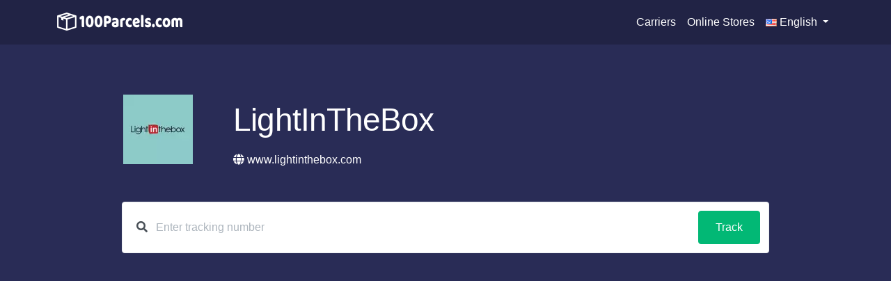

--- FILE ---
content_type: text/html; charset=UTF-8
request_url: https://100parcels.com/en/lightinthebox
body_size: 7896
content:
<!doctype html>
<html lang="en">
<head>
    <link rel="alternate" href="https://100parcels.com/en/lightinthebox" hreflang="en" />
    <link rel="alternate" href="https://100parcels.com/de/lightinthebox" hreflang="de" />
    <link rel="alternate" href="https://100parcels.com/fr/lightinthebox" hreflang="fr" />
    <link rel="alternate" href="https://100parcels.com/it/lightinthebox" hreflang="it" />
    <link rel="alternate" href="https://100parcels.com/es/lightinthebox" hreflang="es" />
    <link rel="alternate" href="https://100parcels.com/pt/lightinthebox" hreflang="pt" />
    <link rel="alternate" href="https://100parcels.com/se/lightinthebox" hreflang="se" />
    <link rel="alternate" href="https://100parcels.com/nl/lightinthebox" hreflang="nl" />
    <link rel="alternate" href="https://100parcels.com/id/lightinthebox" hreflang="id" />
    <link rel="alternate" href="https://100parcels.com/pl/lightinthebox" hreflang="pl" />
    <link rel="alternate" href="https://100parcels.com/ru/lightinthebox" hreflang="ru" />
    <link rel="alternate" href="https://100parcels.com/tr/lightinthebox" hreflang="tr" />
    <link rel="alternate" href="https://100parcels.com/en/lightinthebox" hreflang="x-default" />
    <link rel="preconnect" href="https://adservice.google.com/" />
    <link rel="preconnect" href="https://googleads.g.doubleclick.net/" />
    <link rel="preconnect" href="https://www.googletagservices.com/" />
    <link rel="preconnect" href="https://tpc.googlesyndication.com/" />
    <link rel="preload" href="https://pagead2.googlesyndication.com/pagead/js/adsbygoogle.js" as="script" />
    <link rel="preload" href="https://mc.yandex.ru/metrika/tag.js" as="script" />
    <meta charset="utf-8">
    <meta name="viewport" content="width=device-width,initial-scale=1,user-scalable=1,shrink-to-fit=no">
        <title>LightInTheBox tracking</title>
    <meta name="description" content="Track LightInTheBox packages using free online tracker, track order status by tracking number, get package location and status.">
<meta name="csrf-param" content="_csrf">
<meta name="csrf-token" content="L_uZpwOa9klnHXGmn_aT8zSmLhxqZ-TRPY81z5aRW4MCy_XqZdyBESlUJZOtm8ylYJZZLBBVgOlitn-dot4Pug==">

<link href="https://100parcels.com/en/lightinthebox" rel="canonical">
<link href="/assets/css-compress/83ad9379dcacb5486d8db558a60a4f05.css?v=1645340997" rel="stylesheet">
    <script type="application/ld+json">
    {
        "@context": "https://schema.org",
        "@type": "WebSite",
        "url": "https://100parcels.com/",
        "potentialAction": {
            "@type": "SearchAction",
            "target": "https://100parcels.com/track/{search_term_string}",
            "query-input": "required name=search_term_string"
        }
    }
    </script>
    <script>
        (function(w,d,s,l,i){w[l]=w[l]||[];w[l].push({'gtm.start':
                new Date().getTime(),event:'gtm.js'});var f=d.getElementsByTagName(s)[0],
            j=d.createElement(s),dl=l!='dataLayer'?'&l='+l:'';j.async=true;j.src=
            'https://www.googletagmanager.com/gtm.js?id='+i+dl;f.parentNode.insertBefore(j,f);
        })(window,document,'script','dataLayer','GTM-PQ63XVT');
    </script>
    <script type="text/javascript">
        (function(c,l,a,r,i,t,y){
            c[a]=c[a]||function(){(c[a].q=c[a].q||[]).push(arguments)};
            t=l.createElement(r);t.async=1;t.src="https://www.clarity.ms/tag/"+i;
            y=l.getElementsByTagName(r)[0];y.parentNode.insertBefore(t,y);
        })(window, document, "clarity", "script", "sap7stmtoy");
    </script>
</head>
<body>
<noscript><iframe src="https://www.googletagmanager.com/ns.html?id=GTM-PQ63XVT" height="0" width="0" style="display:none;visibility:hidden"></iframe></noscript><div class="navbar-container">
    <div class="navbar-top" style="max-width: 1903px; top: 0px;">
        <div class="container">
            <nav class="navbar navbar-expand-lg">
                <a class="navbar-brand" href="https://100parcels.com/">
                    <img alt="100 Parcels" src="/img/site-logo.png" width="181" height="26">
                </a>
                <button class="navbar-toggler text-white" type="button" data-toggle="collapse" data-target="#navbarNav" aria-controls="navbarNav" aria-expanded="false" aria-label="Toggle navigation">
                    <i class="fas fa-bars"></i>
                </button>
                <div class="collapse navbar-collapse justify-content-between" id="navbarNav">
                    <ul class="navbar-nav">
                    </ul>
                    <ul class="navbar-nav">
                        <li class="nav-item">
                            <a href="https://100parcels.com/en/carriers" class="nav-link">Carriers</a>
                        </li>
                        <li class="nav-item">
                            <a href="https://100parcels.com/en/shops" class="nav-link">Online Stores</a>
                        </li>                        <li class="nav-item dropdown">
                            <a class="nav-link dropdown-toggle" href="#" id="langsDropdown" role="button" data-toggle="dropdown">
                                <img src="/img/langs/en.png" alt="English" width="16" height="11" /> English                            </a>
                            <div class="dropdown-menu" aria-labelledby="langsDropdown">
                                                                                                                                            <a class="dropdown-item" href="https://100parcels.com/de">
                                        <img src="/img/langs/de.png" alt="Deutsch" width="16" height="11" /> Deutsch                                    </a>
                                                                                                        <a class="dropdown-item" href="https://100parcels.com/fr">
                                        <img src="/img/langs/fr.png" alt="Français" width="16" height="11" /> Français                                    </a>
                                                                                                        <a class="dropdown-item" href="https://100parcels.com/it">
                                        <img src="/img/langs/it.png" alt="Italiano" width="16" height="11" /> Italiano                                    </a>
                                                                                                        <a class="dropdown-item" href="https://100parcels.com/es">
                                        <img src="/img/langs/es.png" alt="Español" width="16" height="11" /> Español                                    </a>
                                                                                                        <a class="dropdown-item" href="https://100parcels.com/pt">
                                        <img src="/img/langs/pt.png" alt="Português" width="16" height="11" /> Português                                    </a>
                                                                                                        <a class="dropdown-item" href="https://100parcels.com/se">
                                        <img src="/img/langs/se.png" alt="Svenska" width="16" height="11" /> Svenska                                    </a>
                                                                                                        <a class="dropdown-item" href="https://100parcels.com/nl">
                                        <img src="/img/langs/nl.png" alt="Nederlandse" width="16" height="11" /> Nederlandse                                    </a>
                                                                                                        <a class="dropdown-item" href="https://100parcels.com/id">
                                        <img src="/img/langs/id.png" alt="Bahasa Indonesia" width="16" height="11" /> Bahasa Indonesia                                    </a>
                                                                                                        <a class="dropdown-item" href="https://100parcels.com/pl">
                                        <img src="/img/langs/pl.png" alt="Polskie" width="16" height="11" /> Polskie                                    </a>
                                                                                                        <a class="dropdown-item" href="https://100parcels.com/ru">
                                        <img src="/img/langs/ru.png" alt="Русский" width="16" height="11" /> Русский                                    </a>
                                                                                                        <a class="dropdown-item" href="https://100parcels.com/tr">
                                        <img src="/img/langs/tr.png" alt="Türkçe" width="16" height="11" /> Türkçe                                    </a>
                                                            </div>
                        </li>
                    </ul>

                </div>
            </nav>
        </div>
    </div>
</div>
<div class="main-container">
    <section class="bg-dark text-white">
    <div class="container">
        <div class="row text-center justify-content-center section-intro">
            <div class="col-12 col-md-10 text-left">
                <div class="row" itemscope itemtype="http://schema.org/ImageObject">
                    <div class="col-12 col-md-3 col-lg-2 d-none d-md-block">
                                                                                <picture data-cache="hit"><source srcset="/assets/thumbnails/7a/7a30e48f7bb9e40c75d5d19a240d36b4.png.webp" type="image/webp" /><img src="/assets/thumbnails/7a/7a30e48f7bb9e40c75d5d19a240d36b4.png" alt="LightInTheBox tracking" class="img-responsive" width="100" height="100" itemprop="contentUrl" /></picture>                                            </div>
                    <div class="col-12 col-md-9 col-lg-10">
                        <span class="display-3 tracker-header" itemprop="name">LightInTheBox</span>
                                                    <div class="tracker-info">
                                <i class='fas fa-globe'></i>&nbsp;<span class='extlink' data-link='aHR0cHM6Ly93d3cubGlnaHRpbnRoZWJveC5jb20v' data-host='www.lightinthebox.com'>www.lightinthebox.com</span> &nbsp;&nbsp;                            </div>
                                            </div>
                </div>
            </div>
        </div>
        <div class="row justify-content-center">
            <div id="tracker-waiting"></div>
            <div id="tracker-container" class="col-12 col-md-10">
                <form id="tracker-form" class="card card-sm" role="form" action="https://100parcels.com/en/track" method="POST">
                    <div class="card-body row no-gutters align-items-center">
                        <div class="col-auto">
                            <i class="fas fa-search text-body"></i>
                        </div>
                        <div class="col">
                            <input type="hidden" name="tracking_source" id="tracking-source" value="lightinthebox" />
                            <input placeholder="Enter tracking number" name="tracking_number" id="tracking-number" value="" type="search" autocomplete="off" maxlength="100" class="form-control form-control-lg form-control-borderless" />
                        </div>
                        <div class="col-auto">
                            <button id="tracking-button" class="btn btn-lg btn-success" type="submit" onclick="return trackParcel()">Track</button>
                        </div>
                    </div>
                </form>
            </div>
        </div>
        <div class="row justify-content-center mt-3">
            <div class="col-12 col-md-10" style="padding-left: 10px; padding-right: 10px">
                <div id="parcels-history" class="col p-0"></div>
            </div>
        </div>
    </div>
</section>
<section class="content">
    <div class="container">
            <!-- 100parcels.com -- company top -->
    <ins class="adsbygoogle company-top"
         style="display:block; margin-bottom: 20px"
         data-ad-client="ca-pub-2626496079307180"
         data-ad-slot="4610654730"
         data-ad-format="auto"
         data-full-width-responsive="true"></ins>
    <script>
        (adsbygoogle = window.adsbygoogle || []).push({});
    </script>
        <h1>LightInTheBox - track order status</h1>
        <p>Keep track of LightInTheBox parcels and shipments with our free service!
    All you need to do to track your parcel, is to enter the tracking number,
    and then the service will keep track of your parcel’s location in real time.</p>

<h3>How do I track my LightInTheBox parcel with 100Parcels.com?</h3>
<ol>
    <li>Find out the tracking number of your parcel;</li>
    <li>Enter the tracking number of your parcel in the field at the top of the page;</li>
    <li>Wait until the service checks the parcel data, it will not take long;</li>
    <li>View the search results and share them with your friends via social networking;</li>
    <li>If you enter your email address, we can notify you automatically of changes to the status of your parcel.</li>
</ol>
                <h2>LightInTheBox - information about online store</h2>
<p>LightInTheBox Holding Co., Ltd. is a worldwide online retail business that provides items to customers in over 200 countries and territories. It draws in the consumer by revealing its lifestyle items through LightInTheBox.com, MiniInTheBox.com, and its other sites, which are offered in 26 significant languages as of October 2013.</p>
<p>LightInTheBox was established in June 2007 by Quji (Alan) Guo, Xin (Kevin) Wen, Liang Zhang, Jun Liu and Chit Jeremy Chau. The business ran as Light In The Box Limited until March 2008, when it was restructured and included as LightInTheBox Holding Co., Ltd., acting as the ultimate holding business.</p>
<p>The founders of LightInTheBox took the chance to develop a business that would benefit from China's manufacturing and supply chain. On June 6, 2013, LightInTheBox opened for trading on the New York Stock Exchange (NYSE) under the ticker sign "LITB". In the three months leading up to June 30, 2013, LightInTheBox cleared $ 72.2 million in net profits with 1.2 million consumers served in the 2nd quarter of 2013.</p>
<p>Since October 2013, LightInTheBox uses products in three core categories: clothing, little gizmos, and house and garden. As of March 31, 2013, LightInTheBox had more than 220,000 product listings and included an average of 14,000 items monthly in the preceding 3 months.</p>
<p>LightInTheBox utilizes global internet marketing platforms such as Google and Facebook to reach customers, accepts payments through significant credit cards and electronic payment platforms such as PayPal, and delivers goods via significant global couriers, consisting of UPS, DHL and FedEx.</p>
<p>Net earnings in the second quarter of 2013 were $72.2 million, an increase of 52.6% from $47.3 million in the same quarter of 2012, primarily driven by an increase of 140.0% in the total number of customers served in the 2nd quarter of 2013, which increased to 1.2 million from 0.5 million. Net income for the second quarter of 2013 was $0.6 million, compared to a net loss of $1.4 million in the exact same quarter of 2012. Earnings margin improved to 0.9% from an unfavorable 2.9% in the prior-year duration.</p>
<p>Net profits in the second quarter of 2013 increased by 52.6% to $72.2 million from $47.3 million in the same quarter of 2012. The boost was mainly driven by growth in the variety of customers and overall orders.</p>                    <!-- 100parcels.com -- company bottom -->
    <ins class="adsbygoogle company-bottom"
         style="display:block; margin-bottom: 20px"
         data-ad-client="ca-pub-2626496079307180"
         data-ad-slot="9375896257"
         data-ad-format="auto"
         data-full-width-responsive="true"></ins>
    <script>
        (adsbygoogle = window.adsbygoogle || []).push({});
    </script>
                    <div class="companies-list">
                <div class="h2">Top Carriers</div>
                                <div class="row">
                    <div class="col-sm-12 col-md-6 col-lg-4">
    <table class="company-card">
        <tr>
            <td class="company-card-img">
                <a href="https://100parcels.com/en/usps">
                                        <picture data-cache="hit"><source srcset="/assets/thumbnails/e9/e96415308a06b9e5b6cce045059685b3.png.webp" type="image/webp" /><img src="/assets/thumbnails/e9/e96415308a06b9e5b6cce045059685b3.png" alt="USPS" class="img-responsive" /></picture>                </a>
            </td>
            <td class="company-card-desc">
                <div class="h3 mb-2">USPS</div>
                                    <p class="mb-1">US Postal Service</p>
                                                    <p><a href="https://100parcels.com/en/usps">USPS tracking</a></p>
                            </td>
        </tr>
    </table>
</div>
<div class="col-sm-12 col-md-6 col-lg-4">
    <table class="company-card">
        <tr>
            <td class="company-card-img">
                <a href="https://100parcels.com/en/fedex">
                                        <picture data-cache="hit"><source srcset="/assets/thumbnails/67/677c0467a3e603782ef41a0c886c65a5.png.webp" type="image/webp" /><img src="/assets/thumbnails/67/677c0467a3e603782ef41a0c886c65a5.png" alt="FedEx" class="img-responsive" /></picture>                </a>
            </td>
            <td class="company-card-desc">
                <div class="h3 mb-2">FedEx</div>
                                    <p class="mb-1">American courier company</p>
                                                    <p><a href="https://100parcels.com/en/fedex">FedEx tracking</a></p>
                            </td>
        </tr>
    </table>
</div>
<div class="col-sm-12 col-md-6 col-lg-4">
    <table class="company-card">
        <tr>
            <td class="company-card-img">
                <a href="https://100parcels.com/en/dhl">
                                        <picture data-cache="hit"><source srcset="/assets/thumbnails/8b/8b71ce123acae516fb48a5a82d9c5628.png.webp" type="image/webp" /><img src="/assets/thumbnails/8b/8b71ce123acae516fb48a5a82d9c5628.png" alt="DHL" class="img-responsive" /></picture>                </a>
            </td>
            <td class="company-card-desc">
                <div class="h3 mb-2">DHL</div>
                                                    <p><a href="https://100parcels.com/en/dhl">DHL tracking</a></p>
                            </td>
        </tr>
    </table>
</div>
</div><div class="row"><div class="col-sm-12 col-md-6 col-lg-4">
    <table class="company-card">
        <tr>
            <td class="company-card-img">
                <a href="https://100parcels.com/en/china-post">
                                        <picture data-cache="hit"><source srcset="/assets/thumbnails/f7/f7a3d232d8ee6984b427643c3ea30183.png.webp" type="image/webp" /><img src="/assets/thumbnails/f7/f7a3d232d8ee6984b427643c3ea30183.png" alt="China Post" class="img-responsive" /></picture>                </a>
            </td>
            <td class="company-card-desc">
                <div class="h3 mb-2">China Post</div>
                                    <p class="mb-1">National Postal Service of China</p>
                                                    <p><a href="https://100parcels.com/en/china-post">China Post tracking</a></p>
                            </td>
        </tr>
    </table>
</div>
<div class="col-sm-12 col-md-6 col-lg-4">
    <table class="company-card">
        <tr>
            <td class="company-card-img">
                <a href="https://100parcels.com/en/royal-mail">
                                        <picture data-cache="hit"><source srcset="/assets/thumbnails/f7/f70d59749781cd4cbf91026b7daddb65.png.webp" type="image/webp" /><img src="/assets/thumbnails/f7/f70d59749781cd4cbf91026b7daddb65.png" alt="Royal Mail" class="img-responsive" /></picture>                </a>
            </td>
            <td class="company-card-desc">
                <div class="h3 mb-2">Royal Mail</div>
                                    <p class="mb-1">National Postal Service of United Kingdom</p>
                                                    <p><a href="https://100parcels.com/en/royal-mail">Royal Mail tracking</a></p>
                            </td>
        </tr>
    </table>
</div>
<div class="col-sm-12 col-md-6 col-lg-4">
    <table class="company-card">
        <tr>
            <td class="company-card-img">
                <a href="https://100parcels.com/en/ups">
                                        <picture data-cache="hit"><source srcset="/assets/thumbnails/d4/d484ce78b412b7d25b307f00cea7e666.png.webp" type="image/webp" /><img src="/assets/thumbnails/d4/d484ce78b412b7d25b307f00cea7e666.png" alt="UPS" class="img-responsive" /></picture>                </a>
            </td>
            <td class="company-card-desc">
                <div class="h3 mb-2">UPS</div>
                                    <p class="mb-1">American courier service</p>
                                                    <p><a href="https://100parcels.com/en/ups">UPS tracking</a></p>
                            </td>
        </tr>
    </table>
</div>
</div><div class="row"><div class="col-sm-12 col-md-6 col-lg-4">
    <table class="company-card">
        <tr>
            <td class="company-card-img">
                <a href="https://100parcels.com/en/ems">
                                        <picture data-cache="hit"><source srcset="/assets/thumbnails/83/8397db55b4c001d73a50d8cc71ccdb41.png.webp" type="image/webp" /><img src="/assets/thumbnails/83/8397db55b4c001d73a50d8cc71ccdb41.png" alt="EMS" class="img-responsive" /></picture>                </a>
            </td>
            <td class="company-card-desc">
                <div class="h3 mb-2">EMS</div>
                                                    <p><a href="https://100parcels.com/en/ems">EMS tracking</a></p>
                            </td>
        </tr>
    </table>
</div>
<div class="col-sm-12 col-md-6 col-lg-4">
    <table class="company-card">
        <tr>
            <td class="company-card-img">
                <a href="https://100parcels.com/en/ontrac">
                                        <picture data-cache="hit"><source srcset="/assets/thumbnails/d8/d8132979c1404549d184231f7229651a.png.webp" type="image/webp" /><img src="/assets/thumbnails/d8/d8132979c1404549d184231f7229651a.png" alt="OnTrac" class="img-responsive" /></picture>                </a>
            </td>
            <td class="company-card-desc">
                <div class="h3 mb-2">OnTrac</div>
                                    <p class="mb-1">American logistics company</p>
                                                    <p><a href="https://100parcels.com/en/ontrac">OnTrac tracking</a></p>
                            </td>
        </tr>
    </table>
</div>
<div class="col-sm-12 col-md-6 col-lg-4">
    <table class="company-card">
        <tr>
            <td class="company-card-img">
                <a href="https://100parcels.com/en/yrc">
                                        <picture data-cache="hit"><source srcset="/assets/thumbnails/39/39c197cadee456abd57fe248a3b5077e.png.webp" type="image/webp" /><img src="/assets/thumbnails/39/39c197cadee456abd57fe248a3b5077e.png" alt="YRC" class="img-responsive" /></picture>                </a>
            </td>
            <td class="company-card-desc">
                <div class="h3 mb-2">YRC</div>
                                                    <p><a href="https://100parcels.com/en/yrc">YRC tracking</a></p>
                            </td>
        </tr>
    </table>
</div>
</div><div class="row"><div class="col-sm-12 col-md-6 col-lg-4">
    <table class="company-card">
        <tr>
            <td class="company-card-img">
                <a href="https://100parcels.com/en/hermes">
                                        <picture data-cache="hit"><source srcset="/assets/thumbnails/d1/d14fdc04945e6ae1b399b82adf0fd6c0.png.webp" type="image/webp" /><img src="/assets/thumbnails/d1/d14fdc04945e6ae1b399b82adf0fd6c0.png" alt="Hermes" class="img-responsive" /></picture>                </a>
            </td>
            <td class="company-card-desc">
                <div class="h3 mb-2">Hermes</div>
                                    <p class="mb-1">Courier delivery service</p>
                                                    <p><a href="https://100parcels.com/en/hermes">Hermes tracking</a></p>
                            </td>
        </tr>
    </table>
</div>
<div class="col-sm-12 col-md-6 col-lg-4">
    <table class="company-card">
        <tr>
            <td class="company-card-img">
                <a href="https://100parcels.com/en/speedpak">
                                        <picture data-cache="hit"><source srcset="/assets/thumbnails/8c/8c52fe3e5dfeab6cbdfac3b946919300.png.webp" type="image/webp" /><img src="/assets/thumbnails/8c/8c52fe3e5dfeab6cbdfac3b946919300.png" alt="SpeedPAK" class="img-responsive" /></picture>                </a>
            </td>
            <td class="company-card-desc">
                <div class="h3 mb-2">SpeedPAK</div>
                                    <p class="mb-1">Logistics company</p>
                                                    <p><a href="https://100parcels.com/en/speedpak">SpeedPAK tracking</a></p>
                            </td>
        </tr>
    </table>
</div>
<div class="col-sm-12 col-md-6 col-lg-4">
    <table class="company-card">
        <tr>
            <td class="company-card-img">
                <a href="https://100parcels.com/en/estes">
                                        <picture data-cache="hit"><source srcset="/assets/thumbnails/22/2250677fed5b8a5e13e1c67de38c44c5.png.webp" type="image/webp" /><img src="/assets/thumbnails/22/2250677fed5b8a5e13e1c67de38c44c5.png" alt="Estes" class="img-responsive" /></picture>                </a>
            </td>
            <td class="company-card-desc">
                <div class="h3 mb-2">Estes</div>
                                                    <p><a href="https://100parcels.com/en/estes">Estes tracking</a></p>
                            </td>
        </tr>
    </table>
</div>
</div><div class="row"><div class="col-sm-12 col-md-6 col-lg-4">
    <table class="company-card">
        <tr>
            <td class="company-card-img">
                <a href="https://100parcels.com/en/canada-post">
                                        <picture data-cache="hit"><source srcset="/assets/thumbnails/85/85c95ac3855fdac404d14fc648c75016.png.webp" type="image/webp" /><img src="/assets/thumbnails/85/85c95ac3855fdac404d14fc648c75016.png" alt="Canada Post" class="img-responsive" /></picture>                </a>
            </td>
            <td class="company-card-desc">
                <div class="h3 mb-2">Canada Post</div>
                                    <p class="mb-1">Canadian Postal Service</p>
                                                    <p><a href="https://100parcels.com/en/canada-post">Canada Post tracking</a></p>
                            </td>
        </tr>
    </table>
</div>
<div class="col-sm-12 col-md-6 col-lg-4">
    <table class="company-card">
        <tr>
            <td class="company-card-img">
                <a href="https://100parcels.com/en/ems-epacket">
                                        <picture data-cache="hit"><source srcset="/assets/thumbnails/61/61a812eeac166a19cbc6523f9417f13f.png.webp" type="image/webp" /><img src="/assets/thumbnails/61/61a812eeac166a19cbc6523f9417f13f.png" alt="China Post EMS ePacket" class="img-responsive" /></picture>                </a>
            </td>
            <td class="company-card-desc">
                <div class="h3 mb-2">China Post EMS ePacket</div>
                                    <p class="mb-1">EMS courier service in China</p>
                                                    <p><a href="https://100parcels.com/en/ems-epacket">China Post EMS ePacket tracking</a></p>
                            </td>
        </tr>
    </table>
</div>
<div class="col-sm-12 col-md-6 col-lg-4">
    <table class="company-card">
        <tr>
            <td class="company-card-img">
                <a href="https://100parcels.com/en/yanwen-logistics">
                                        <picture data-cache="hit"><source srcset="/assets/thumbnails/e8/e82bdb5020e2194548b53775d1df3d67.png.webp" type="image/webp" /><img src="/assets/thumbnails/e8/e82bdb5020e2194548b53775d1df3d67.png" alt="Yanwen Logistics" class="img-responsive" /></picture>                </a>
            </td>
            <td class="company-card-desc">
                <div class="h3 mb-2">Yanwen Logistics</div>
                                    <p class="mb-1">Chinese logistics company</p>
                                                    <p><a href="https://100parcels.com/en/yanwen-logistics">Yanwen Logistics tracking</a></p>
                            </td>
        </tr>
    </table>
</div>
</div><div class="row"><div class="col-sm-12 col-md-6 col-lg-4">
    <table class="company-card">
        <tr>
            <td class="company-card-img">
                <a href="https://100parcels.com/en/lasership">
                                        <picture data-cache="hit"><source srcset="/assets/thumbnails/7d/7d258419eadf3229ebb858cb29385a8a.png.webp" type="image/webp" /><img src="/assets/thumbnails/7d/7d258419eadf3229ebb858cb29385a8a.png" alt="LaserShip" class="img-responsive" /></picture>                </a>
            </td>
            <td class="company-card-desc">
                <div class="h3 mb-2">LaserShip</div>
                                    <p class="mb-1">Logistics company</p>
                                                    <p><a href="https://100parcels.com/en/lasership">LaserShip tracking</a></p>
                            </td>
        </tr>
    </table>
</div>
<div class="col-sm-12 col-md-6 col-lg-4">
    <table class="company-card">
        <tr>
            <td class="company-card-img">
                <a href="https://100parcels.com/en/newgistics">
                                        <picture data-cache="hit"><source srcset="/assets/thumbnails/8a/8affb08bfec7df40e0a21503ea8a02a4.png.webp" type="image/webp" /><img src="/assets/thumbnails/8a/8affb08bfec7df40e0a21503ea8a02a4.png" alt="Newgistics" class="img-responsive" /></picture>                </a>
            </td>
            <td class="company-card-desc">
                <div class="h3 mb-2">Newgistics</div>
                                    <p class="mb-1">Logistics company</p>
                                                    <p><a href="https://100parcels.com/en/newgistics">Newgistics tracking</a></p>
                            </td>
        </tr>
    </table>
</div>
<div class="col-sm-12 col-md-6 col-lg-4">
    <table class="company-card">
        <tr>
            <td class="company-card-img">
                <a href="https://100parcels.com/en/yun-express">
                                        <picture data-cache="hit"><source srcset="/assets/thumbnails/70/707c8f9795253cbddec3ce31cffd3f64.png.webp" type="image/webp" /><img src="/assets/thumbnails/70/707c8f9795253cbddec3ce31cffd3f64.png" alt="Yun Express" class="img-responsive" /></picture>                </a>
            </td>
            <td class="company-card-desc">
                <div class="h3 mb-2">Yun Express</div>
                                    <p class="mb-1">Chinese logistics company</p>
                                                    <p><a href="https://100parcels.com/en/yun-express">Yun Express tracking</a></p>
                            </td>
        </tr>
    </table>
</div>
</div><div class="row"><div class="col-sm-12 col-md-6 col-lg-4">
    <table class="company-card">
        <tr>
            <td class="company-card-img">
                <a href="https://100parcels.com/en/yodel">
                                        <picture data-cache="hit"><source srcset="/assets/thumbnails/8f/8f589ee4e18b4bd3d5b0763ea9940404.png.webp" type="image/webp" /><img src="/assets/thumbnails/8f/8f589ee4e18b4bd3d5b0763ea9940404.png" alt="Yodel" class="img-responsive" /></picture>                </a>
            </td>
            <td class="company-card-desc">
                <div class="h3 mb-2">Yodel</div>
                                    <p class="mb-1">UK courier company</p>
                                                    <p><a href="https://100parcels.com/en/yodel">Yodel tracking</a></p>
                            </td>
        </tr>
    </table>
</div>
<div class="col-sm-12 col-md-6 col-lg-4">
    <table class="company-card">
        <tr>
            <td class="company-card-img">
                <a href="https://100parcels.com/en/msc">
                                        <picture data-cache="hit"><source srcset="/assets/thumbnails/9c/9ccd6f4e13e7335e412bc285e8f02497.png.webp" type="image/webp" /><img src="/assets/thumbnails/9c/9ccd6f4e13e7335e412bc285e8f02497.png" alt="MSC" class="img-responsive" /></picture>                </a>
            </td>
            <td class="company-card-desc">
                <div class="h3 mb-2">MSC</div>
                                                    <p><a href="https://100parcels.com/en/msc">MSC tracking</a></p>
                            </td>
        </tr>
    </table>
</div>
<div class="col-sm-12 col-md-6 col-lg-4">
    <table class="company-card">
        <tr>
            <td class="company-card-img">
                <a href="https://100parcels.com/en/dpd">
                                        <picture data-cache="hit"><source srcset="/assets/thumbnails/8f/8f3ad053152343efe8dc167c69632adf.png.webp" type="image/webp" /><img src="/assets/thumbnails/8f/8f3ad053152343efe8dc167c69632adf.png" alt="DPD" class="img-responsive" /></picture>                </a>
            </td>
            <td class="company-card-desc">
                <div class="h3 mb-2">DPD</div>
                                                    <p><a href="https://100parcels.com/en/dpd">DPD tracking</a></p>
                            </td>
        </tr>
    </table>
</div>
</div><div class="row"><div class="col-sm-12 col-md-6 col-lg-4">
    <table class="company-card">
        <tr>
            <td class="company-card-img">
                <a href="https://100parcels.com/en/parcelforce">
                                        <picture data-cache="hit"><source srcset="/assets/thumbnails/2a/2a8cf6422786ef13b6bb30b3d6b76ed9.png.webp" type="image/webp" /><img src="/assets/thumbnails/2a/2a8cf6422786ef13b6bb30b3d6b76ed9.png" alt="Parcelforce" class="img-responsive" /></picture>                </a>
            </td>
            <td class="company-card-desc">
                <div class="h3 mb-2">Parcelforce</div>
                                    <p class="mb-1">UK Courier company</p>
                                                    <p><a href="https://100parcels.com/en/parcelforce">Parcelforce tracking</a></p>
                            </td>
        </tr>
    </table>
</div>
<div class="col-sm-12 col-md-6 col-lg-4">
    <table class="company-card">
        <tr>
            <td class="company-card-img">
                <a href="https://100parcels.com/en/tnt">
                                        <picture data-cache="hit"><source srcset="/assets/thumbnails/a3/a3d6e12e7afdf2a15f817845a9df5dc0.png.webp" type="image/webp" /><img src="/assets/thumbnails/a3/a3d6e12e7afdf2a15f817845a9df5dc0.png" alt="TNT" class="img-responsive" /></picture>                </a>
            </td>
            <td class="company-card-desc">
                <div class="h3 mb-2">TNT</div>
                                    <p class="mb-1">International express delivery service</p>
                                                    <p><a href="https://100parcels.com/en/tnt">TNT tracking</a></p>
                            </td>
        </tr>
    </table>
</div>
<div class="col-sm-12 col-md-6 col-lg-4">
    <table class="company-card">
        <tr>
            <td class="company-card-img">
                <a href="https://100parcels.com/en/winit">
                                        <picture data-cache="hit"><source srcset="/assets/thumbnails/25/25400b6f89f59eb401af04f0907271de.png.webp" type="image/webp" /><img src="/assets/thumbnails/25/25400b6f89f59eb401af04f0907271de.png" alt="Winit" class="img-responsive" /></picture>                </a>
            </td>
            <td class="company-card-desc">
                <div class="h3 mb-2">Winit</div>
                                    <p class="mb-1">Chinese logistics company</p>
                                                    <p><a href="https://100parcels.com/en/winit">Winit tracking</a></p>
                            </td>
        </tr>
    </table>
</div>
</div><div class="row"><div class="col-sm-12 col-md-6 col-lg-4">
    <table class="company-card">
        <tr>
            <td class="company-card-img">
                <a href="https://100parcels.com/en/pitney-bowes">
                                        <picture data-cache="hit"><source srcset="/assets/thumbnails/44/44a2a2365252affeff7aeb66e40a297d.png.webp" type="image/webp" /><img src="/assets/thumbnails/44/44a2a2365252affeff7aeb66e40a297d.png" alt="Pitney Bowes" class="img-responsive" /></picture>                </a>
            </td>
            <td class="company-card-desc">
                <div class="h3 mb-2">Pitney Bowes</div>
                                    <p class="mb-1">Logistics company</p>
                                                    <p><a href="https://100parcels.com/en/pitney-bowes">Pitney Bowes tracking</a></p>
                            </td>
        </tr>
    </table>
</div>
<div class="col-sm-12 col-md-6 col-lg-4">
    <table class="company-card">
        <tr>
            <td class="company-card-img">
                <a href="https://100parcels.com/en/japan-post">
                                        <picture data-cache="hit"><source srcset="/assets/thumbnails/c6/c604e4c8984f41bebaef81ae4d8cea88.png.webp" type="image/webp" /><img src="/assets/thumbnails/c6/c604e4c8984f41bebaef81ae4d8cea88.png" alt="Japan Post" class="img-responsive" /></picture>                </a>
            </td>
            <td class="company-card-desc">
                <div class="h3 mb-2">Japan Post</div>
                                    <p class="mb-1">National postal operator</p>
                                                    <p><a href="https://100parcels.com/en/japan-post">Japan Post tracking</a></p>
                            </td>
        </tr>
    </table>
</div>
<div class="col-sm-12 col-md-6 col-lg-4">
    <table class="company-card">
        <tr>
            <td class="company-card-img">
                <a href="https://100parcels.com/en/abf-freight">
                                        <picture data-cache="hit"><source srcset="/assets/thumbnails/8d/8d6ee945c91deee221d8ce7d43e4ffda.png.webp" type="image/webp" /><img src="/assets/thumbnails/8d/8d6ee945c91deee221d8ce7d43e4ffda.png" alt="ABF Freight" class="img-responsive" /></picture>                </a>
            </td>
            <td class="company-card-desc">
                <div class="h3 mb-2">ABF Freight</div>
                                                    <p><a href="https://100parcels.com/en/abf-freight">ABF Freight tracking</a></p>
                            </td>
        </tr>
    </table>
</div>
</div><div class="row"><div class="col-sm-12 col-md-6 col-lg-4">
    <table class="company-card">
        <tr>
            <td class="company-card-img">
                <a href="https://100parcels.com/en/cma-cgm">
                                        <picture data-cache="hit"><source srcset="/assets/thumbnails/13/13d702104158345d1da21a658556803b.png.webp" type="image/webp" /><img src="/assets/thumbnails/13/13d702104158345d1da21a658556803b.png" alt="CMA CGM" class="img-responsive" /></picture>                </a>
            </td>
            <td class="company-card-desc">
                <div class="h3 mb-2">CMA CGM</div>
                                    <p class="mb-1">Shipping Line</p>
                                                    <p><a href="https://100parcels.com/en/cma-cgm">CMA CGM tracking</a></p>
                            </td>
        </tr>
    </table>
</div>
                </div>
            </div>
                            <div class="companies-list">
                <div class="h2">Top Online Stores</div>
                                <div class="row">
                    <div class="col-sm-12 col-md-6 col-lg-4">
    <table class="company-card">
        <tr>
            <td class="company-card-img">
                <a href="https://100parcels.com/en/aliexpress">
                                        <picture data-cache="hit"><source srcset="/assets/thumbnails/11/1156ac40d9389428d9252fb272d4ac9c.png.webp" type="image/webp" /><img src="/assets/thumbnails/11/1156ac40d9389428d9252fb272d4ac9c.png" alt="Aliexpress" class="img-responsive" /></picture>                </a>
            </td>
            <td class="company-card-desc">
                <div class="h3 mb-2">Aliexpress</div>
                                                    <p><a href="https://100parcels.com/en/aliexpress">Aliexpress tracking</a></p>
                            </td>
        </tr>
    </table>
</div>
<div class="col-sm-12 col-md-6 col-lg-4">
    <table class="company-card">
        <tr>
            <td class="company-card-img">
                <a href="https://100parcels.com/en/asos">
                                        <picture data-cache="hit"><source srcset="/assets/thumbnails/f0/f0a343891d0b8cad37c50a394b275545.png.webp" type="image/webp" /><img src="/assets/thumbnails/f0/f0a343891d0b8cad37c50a394b275545.png" alt="ASOS" class="img-responsive" /></picture>                </a>
            </td>
            <td class="company-card-desc">
                <div class="h3 mb-2">ASOS</div>
                                                    <p><a href="https://100parcels.com/en/asos">ASOS tracking</a></p>
                            </td>
        </tr>
    </table>
</div>
<div class="col-sm-12 col-md-6 col-lg-4">
    <table class="company-card">
        <tr>
            <td class="company-card-img">
                <a href="https://100parcels.com/en/amazon">
                                        <picture data-cache="hit"><source srcset="/assets/thumbnails/19/19366d87d3db4f641d43ff72cf54bd20.png.webp" type="image/webp" /><img src="/assets/thumbnails/19/19366d87d3db4f641d43ff72cf54bd20.png" alt="Amazon" class="img-responsive" /></picture>                </a>
            </td>
            <td class="company-card-desc">
                <div class="h3 mb-2">Amazon</div>
                                    <p class="mb-1">Online retailer</p>
                                                    <p><a href="https://100parcels.com/en/amazon">Amazon tracking</a></p>
                            </td>
        </tr>
    </table>
</div>
</div><div class="row"><div class="col-sm-12 col-md-6 col-lg-4">
    <table class="company-card">
        <tr>
            <td class="company-card-img">
                <a href="https://100parcels.com/en/shein">
                                        <picture data-cache="hit"><source srcset="/assets/thumbnails/50/50b677631fb18947ef48d26b568909c7.png.webp" type="image/webp" /><img src="/assets/thumbnails/50/50b677631fb18947ef48d26b568909c7.png" alt="Shein" class="img-responsive" /></picture>                </a>
            </td>
            <td class="company-card-desc">
                <div class="h3 mb-2">Shein</div>
                                                    <p><a href="https://100parcels.com/en/shein">Shein tracking</a></p>
                            </td>
        </tr>
    </table>
</div>
<div class="col-sm-12 col-md-6 col-lg-4">
    <table class="company-card">
        <tr>
            <td class="company-card-img">
                <a href="https://100parcels.com/en/ebay">
                                        <picture data-cache="hit"><source srcset="/assets/thumbnails/cf/cf7d736533ee85b762a6d74a6e72b6aa.png.webp" type="image/webp" /><img src="/assets/thumbnails/cf/cf7d736533ee85b762a6d74a6e72b6aa.png" alt="eBay" class="img-responsive" /></picture>                </a>
            </td>
            <td class="company-card-desc">
                <div class="h3 mb-2">eBay</div>
                                                    <p><a href="https://100parcels.com/en/ebay">eBay tracking</a></p>
                            </td>
        </tr>
    </table>
</div>
<div class="col-sm-12 col-md-6 col-lg-4">
    <table class="company-card">
        <tr>
            <td class="company-card-img">
                <a href="https://100parcels.com/en/dhgate">
                                        <picture data-cache="hit"><source srcset="/assets/thumbnails/a5/a55196a09f2d5645dc3c62fa179ad04d.png.webp" type="image/webp" /><img src="/assets/thumbnails/a5/a55196a09f2d5645dc3c62fa179ad04d.png" alt="DHGate" class="img-responsive" /></picture>                </a>
            </td>
            <td class="company-card-desc">
                <div class="h3 mb-2">DHGate</div>
                                    <p class="mb-1">Wholesale marketplace</p>
                                                    <p><a href="https://100parcels.com/en/dhgate">DHGate tracking</a></p>
                            </td>
        </tr>
    </table>
</div>
</div><div class="row"><div class="col-sm-12 col-md-6 col-lg-4">
    <table class="company-card">
        <tr>
            <td class="company-card-img">
                <a href="https://100parcels.com/en/romwe">
                                        <picture data-cache="hit"><source srcset="/assets/thumbnails/31/310ba00b37ad07fe221286233dfa3efe.png.webp" type="image/webp" /><img src="/assets/thumbnails/31/310ba00b37ad07fe221286233dfa3efe.png" alt="Romwe" class="img-responsive" /></picture>                </a>
            </td>
            <td class="company-card-desc">
                <div class="h3 mb-2">Romwe</div>
                                                    <p><a href="https://100parcels.com/en/romwe">Romwe tracking</a></p>
                            </td>
        </tr>
    </table>
</div>
<div class="col-sm-12 col-md-6 col-lg-4">
    <table class="company-card">
        <tr>
            <td class="company-card-img">
                <a href="https://100parcels.com/en/banggood">
                                        <picture data-cache="hit"><source srcset="/assets/thumbnails/0c/0cd3933f3036108658ce85ff140d40a5.png.webp" type="image/webp" /><img src="/assets/thumbnails/0c/0cd3933f3036108658ce85ff140d40a5.png" alt="Banggood" class="img-responsive" /></picture>                </a>
            </td>
            <td class="company-card-desc">
                <div class="h3 mb-2">Banggood</div>
                                    <p class="mb-1">Online store</p>
                                                    <p><a href="https://100parcels.com/en/banggood">Banggood tracking</a></p>
                            </td>
        </tr>
    </table>
</div>
<div class="col-sm-12 col-md-6 col-lg-4">
    <table class="company-card">
        <tr>
            <td class="company-card-img">
                <a href="https://100parcels.com/en/wish">
                                        <picture data-cache="hit"><source srcset="/assets/thumbnails/aa/aa0d0d0f0ac82561f0e1f82996993019.png.webp" type="image/webp" /><img src="/assets/thumbnails/aa/aa0d0d0f0ac82561f0e1f82996993019.png" alt="Wish" class="img-responsive" /></picture>                </a>
            </td>
            <td class="company-card-desc">
                <div class="h3 mb-2">Wish</div>
                                                    <p><a href="https://100parcels.com/en/wish">Wish tracking</a></p>
                            </td>
        </tr>
    </table>
</div>
</div><div class="row"><div class="col-sm-12 col-md-6 col-lg-4">
    <table class="company-card">
        <tr>
            <td class="company-card-img">
                <a href="https://100parcels.com/en/gearbest">
                                        <picture data-cache="hit"><source srcset="/assets/thumbnails/13/131f85c0ab4198eafbff6a8d77aea497.png.webp" type="image/webp" /><img src="/assets/thumbnails/13/131f85c0ab4198eafbff6a8d77aea497.png" alt="GearBest" class="img-responsive" /></picture>                </a>
            </td>
            <td class="company-card-desc">
                <div class="h3 mb-2">GearBest</div>
                                    <p class="mb-1">Online store</p>
                                                    <p><a href="https://100parcels.com/en/gearbest">GearBest tracking</a></p>
                            </td>
        </tr>
    </table>
</div>
<div class="col-sm-12 col-md-6 col-lg-4">
    <table class="company-card">
        <tr>
            <td class="company-card-img">
                <a href="https://100parcels.com/en/lazada">
                                        <picture data-cache="hit"><source srcset="/assets/thumbnails/3b/3b2b433744a4ff828b1055955e12f75f.png.webp" type="image/webp" /><img src="/assets/thumbnails/3b/3b2b433744a4ff828b1055955e12f75f.png" alt="Lazada" class="img-responsive" /></picture>                </a>
            </td>
            <td class="company-card-desc">
                <div class="h3 mb-2">Lazada</div>
                                    <p class="mb-1">Internet marketplace</p>
                                                    <p><a href="https://100parcels.com/en/lazada">Lazada tracking</a></p>
                            </td>
        </tr>
    </table>
</div>
<div class="col-sm-12 col-md-6 col-lg-4">
    <table class="company-card">
        <tr>
            <td class="company-card-img">
                <a href="https://100parcels.com/en/lightinthebox">
                                        <picture data-cache="hit"><source srcset="/assets/thumbnails/7a/7a30e48f7bb9e40c75d5d19a240d36b4.png.webp" type="image/webp" /><img src="/assets/thumbnails/7a/7a30e48f7bb9e40c75d5d19a240d36b4.png" alt="LightInTheBox" class="img-responsive" /></picture>                </a>
            </td>
            <td class="company-card-desc">
                <div class="h3 mb-2">LightInTheBox</div>
                                    <p class="mb-1">Online marketplace</p>
                                                    <p><a href="https://100parcels.com/en/lightinthebox">LightInTheBox tracking</a></p>
                            </td>
        </tr>
    </table>
</div>
</div><div class="row"><div class="col-sm-12 col-md-6 col-lg-4">
    <table class="company-card">
        <tr>
            <td class="company-card-img">
                <a href="https://100parcels.com/en/joom">
                                        <picture data-cache="hit"><source srcset="/assets/thumbnails/b5/b5bd62bfefe12d95960351071d94ce17.png.webp" type="image/webp" /><img src="/assets/thumbnails/b5/b5bd62bfefe12d95960351071d94ce17.png" alt="Joom" class="img-responsive" /></picture>                </a>
            </td>
            <td class="company-card-desc">
                <div class="h3 mb-2">Joom</div>
                                                    <p><a href="https://100parcels.com/en/joom">Joom tracking</a></p>
                            </td>
        </tr>
    </table>
</div>
<div class="col-sm-12 col-md-6 col-lg-4">
    <table class="company-card">
        <tr>
            <td class="company-card-img">
                <a href="https://100parcels.com/en/taobao">
                                        <picture data-cache="hit"><source srcset="/assets/thumbnails/0d/0d35bd8c11e81d2d3ffd56f22f195d62.png.webp" type="image/webp" /><img src="/assets/thumbnails/0d/0d35bd8c11e81d2d3ffd56f22f195d62.png" alt="Taobao" class="img-responsive" /></picture>                </a>
            </td>
            <td class="company-card-desc">
                <div class="h3 mb-2">Taobao</div>
                                    <p class="mb-1">Online marketplace</p>
                                                    <p><a href="https://100parcels.com/en/taobao">Taobao tracking</a></p>
                            </td>
        </tr>
    </table>
</div>
<div class="col-sm-12 col-md-6 col-lg-4">
    <table class="company-card">
        <tr>
            <td class="company-card-img">
                <a href="https://100parcels.com/en/shopee">
                                        <picture data-cache="hit"><source srcset="/assets/thumbnails/8b/8b394543321bc9d0caed66766a7f3af9.png.webp" type="image/webp" /><img src="/assets/thumbnails/8b/8b394543321bc9d0caed66766a7f3af9.png" alt="Shopee" class="img-responsive" /></picture>                </a>
            </td>
            <td class="company-card-desc">
                <div class="h3 mb-2">Shopee</div>
                                    <p class="mb-1">E-commerce marketplace</p>
                                                    <p><a href="https://100parcels.com/en/shopee">Shopee tracking</a></p>
                            </td>
        </tr>
    </table>
</div>
</div><div class="row"><div class="col-sm-12 col-md-6 col-lg-4">
    <table class="company-card">
        <tr>
            <td class="company-card-img">
                <a href="https://100parcels.com/en/chainreactioncycles">
                                        <picture data-cache="hit"><source srcset="/assets/thumbnails/18/18cb47c847548b056904ab65ddb529c6.png.webp" type="image/webp" /><img src="/assets/thumbnails/18/18cb47c847548b056904ab65ddb529c6.png" alt="Chain Reaction Cycles" class="img-responsive" /></picture>                </a>
            </td>
            <td class="company-card-desc">
                <div class="h3 mb-2">Chain Reaction Cycles</div>
                                    <p class="mb-1">Online store</p>
                                                    <p><a href="https://100parcels.com/en/chainreactioncycles">Chain Reaction Cycles tracking</a></p>
                            </td>
        </tr>
    </table>
</div>
<div class="col-sm-12 col-md-6 col-lg-4">
    <table class="company-card">
        <tr>
            <td class="company-card-img">
                <a href="https://100parcels.com/en/zalando">
                                        <picture data-cache="hit"><source srcset="/assets/thumbnails/c4/c441e222ee35119fc9725c372df1cc90.png.webp" type="image/webp" /><img src="/assets/thumbnails/c4/c441e222ee35119fc9725c372df1cc90.png" alt="Zalando" class="img-responsive" /></picture>                </a>
            </td>
            <td class="company-card-desc">
                <div class="h3 mb-2">Zalando</div>
                                    <p class="mb-1">Fashion retailer</p>
                                                    <p><a href="https://100parcels.com/en/zalando">Zalando tracking</a></p>
                            </td>
        </tr>
    </table>
</div>
<div class="col-sm-12 col-md-6 col-lg-4">
    <table class="company-card">
        <tr>
            <td class="company-card-img">
                <a href="https://100parcels.com/en/vova">
                                        <picture data-cache="hit"><source srcset="/assets/thumbnails/26/26282835d4e83a7c8962a6d7f02e865c.png.webp" type="image/webp" /><img src="/assets/thumbnails/26/26282835d4e83a7c8962a6d7f02e865c.png" alt="VOVA" class="img-responsive" /></picture>                </a>
            </td>
            <td class="company-card-desc">
                <div class="h3 mb-2">VOVA</div>
                                    <p class="mb-1">E-commerce marketplace</p>
                                                    <p><a href="https://100parcels.com/en/vova">VOVA tracking</a></p>
                            </td>
        </tr>
    </table>
</div>
</div><div class="row"><div class="col-sm-12 col-md-6 col-lg-4">
    <table class="company-card">
        <tr>
            <td class="company-card-img">
                <a href="https://100parcels.com/en/eglobalcentral">
                                        <picture data-cache="hit"><source srcset="/assets/thumbnails/5d/5d55ba81740421b8da3398955238b125.png.webp" type="image/webp" /><img src="/assets/thumbnails/5d/5d55ba81740421b8da3398955238b125.png" alt="eGlobal Central" class="img-responsive" /></picture>                </a>
            </td>
            <td class="company-card-desc">
                <div class="h3 mb-2">eGlobal Central</div>
                                    <p class="mb-1">Marketplace</p>
                                                    <p><a href="https://100parcels.com/en/eglobalcentral">eGlobal Central tracking</a></p>
                            </td>
        </tr>
    </table>
</div>
<div class="col-sm-12 col-md-6 col-lg-4">
    <table class="company-card">
        <tr>
            <td class="company-card-img">
                <a href="https://100parcels.com/en/bonprix">
                                        <picture data-cache="hit"><source srcset="/assets/thumbnails/e7/e740a1c633b750eb10b64d0fcfb2ce88.png.webp" type="image/webp" /><img src="/assets/thumbnails/e7/e740a1c633b750eb10b64d0fcfb2ce88.png" alt="Bonprix" class="img-responsive" /></picture>                </a>
            </td>
            <td class="company-card-desc">
                <div class="h3 mb-2">Bonprix</div>
                                                    <p><a href="https://100parcels.com/en/bonprix">Bonprix tracking</a></p>
                            </td>
        </tr>
    </table>
</div>
                </div>
            </div>
                    <!-- 100parcels.com -- company footer -->
    <ins class="adsbygoogle company-footer"
         style="display:block"
         data-ad-client="ca-pub-2626496079307180"
         data-ad-slot="7819290165"
         data-ad-format="auto"
         data-full-width-responsive="true"></ins>
    <script>
        (adsbygoogle = window.adsbygoogle || []).push({});
    </script>
    </div>
</section>
    <footer class="bg-gray text-light footer-long">
        <div class="container">
            <p>
                &copy; 2019 - 2026, 100Parcels.com ·
                <a href="https://100parcels.com/en/terms" rel="nofollow">Terms</a> ·
                <a href="https://100parcels.com/en/privacy" rel="nofollow">Privacy</a> ·
                <a href="https://100parcels.com/en/statistics">Statistics</a>
            </p>
        </div>
    </footer>
</div>
<script src="/assets/js-compress/be22d5d3ebb5ad07e44c187794ebf054.js?v=1660041614" rel="preload" as="script"></script><script async src="https://pagead2.googlesyndication.com/pagead/js/adsbygoogle.js?client=ca-pub-2626496079307180" crossorigin="anonymous"></script>
<script defer src="https://static.cloudflareinsights.com/beacon.min.js/vcd15cbe7772f49c399c6a5babf22c1241717689176015" integrity="sha512-ZpsOmlRQV6y907TI0dKBHq9Md29nnaEIPlkf84rnaERnq6zvWvPUqr2ft8M1aS28oN72PdrCzSjY4U6VaAw1EQ==" data-cf-beacon='{"version":"2024.11.0","token":"0921fcd750ea481a89cf71d382b91982","r":1,"server_timing":{"name":{"cfCacheStatus":true,"cfEdge":true,"cfExtPri":true,"cfL4":true,"cfOrigin":true,"cfSpeedBrain":true},"location_startswith":null}}' crossorigin="anonymous"></script>
</body>
</html>


--- FILE ---
content_type: text/html; charset=utf-8
request_url: https://www.google.com/recaptcha/api2/aframe
body_size: 266
content:
<!DOCTYPE HTML><html><head><meta http-equiv="content-type" content="text/html; charset=UTF-8"></head><body><script nonce="P8QFIrpcETdIu4jYNkHhiw">/** Anti-fraud and anti-abuse applications only. See google.com/recaptcha */ try{var clients={'sodar':'https://pagead2.googlesyndication.com/pagead/sodar?'};window.addEventListener("message",function(a){try{if(a.source===window.parent){var b=JSON.parse(a.data);var c=clients[b['id']];if(c){var d=document.createElement('img');d.src=c+b['params']+'&rc='+(localStorage.getItem("rc::a")?sessionStorage.getItem("rc::b"):"");window.document.body.appendChild(d);sessionStorage.setItem("rc::e",parseInt(sessionStorage.getItem("rc::e")||0)+1);localStorage.setItem("rc::h",'1768483907109');}}}catch(b){}});window.parent.postMessage("_grecaptcha_ready", "*");}catch(b){}</script></body></html>